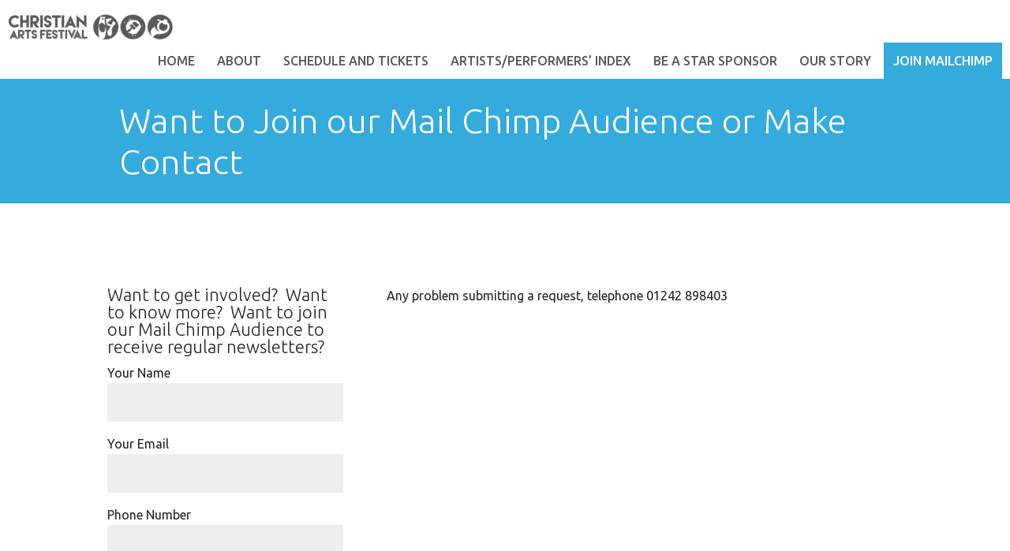

--- FILE ---
content_type: text/html; charset=UTF-8
request_url: http://christianartsfestival.org/contact/
body_size: 9697
content:
<!doctype html>
<html lang="en-US">
    <head>
        <meta charset="UTF-8" />
        <meta name="viewport" content="width=device-width, initial-scale=1, maximum-scale=1" />
        <!--[if IE]>
        <meta name="X-UA-Compatible" content="IE=edge" >
        <![endif]-->
        <title>Want to Join our Mail Chimp Audience or Make Contact - Christian Arts Festival Christian Arts Festival</title>
        <!--[if lte IE 8]>
        <link rel="stylesheet" href="http://christianartsfestival.org/wp-content/themes/Tyler/css/ie8.css" />
        <![endif]-->
        <!--[if lte IE 7]>
        <link rel="stylesheet" href="http://christianartsfestival.org/wp-content/themes/Tyler/css/bootstrap-ie7.css" />
        <style type="text/css">
            .col-xs-1,.col-xs-2,.col-xs-3,.col-xs-4,.col-xs-5,.col-xs-6,.col-xs-7,.col-xs-8,.col-xs-9,.col-xs-10,.col-xs-11,.col-xs-12,.col-sm-1,.col-sm-2,.col-sm-3,.col-sm-4,.col-sm-5,.col-sm-6,.col-sm-7,.col-sm-8,.col-sm-9,.col-sm-10,.col-sm-11,.col-sm-12,.col-md-1,.col-md-2,.col-md-3,.col-md-4,.col-md-5,.col-md-6,.col-md-7,.col-md-8,.col-md-9,.col-md-10,.col-md-11,.col-md-12,.input-group,.row,.content{
                box-sizing:border-box;behavior:url(http://christianartsfestival.org/wp-content/themes/Tyler/js/boxsizing.htc)
            }
        </style>
        <link rel="stylesheet" href="http://christianartsfestival.org/wp-content/themes/Tyler/css/ie7.css" />
        <![endif]-->
        <!-- HTML5 Shim, Respond.js and PIE.htc IE8 support of HTML5 elements, media queries and CSS3 -->
        <!--[if lt IE 9]>
        <script src="https://oss.maxcdn.com/libs/html5shiv/3.7.0/html5shiv.js"></script>
        <script src="https://oss.maxcdn.com/libs/respond.js/1.3.0/respond.min.js"></script>
        <style type="text/css">
            .speakers .speaker .speaker-inner, .speakers .photo img, .connect, .sessions .session .speaker img,
            .connect .links a:hover:before, .sessions .session .session-inner, .location .explore, .location .map,
            .articles article .image, .facebook .fb-event, .facebook .fb-view, .twitter .view, .twitter .tweet,
            .sidebar .widget_latest_comments li a,.sidebar h2, .articles article .image, .comments-area h2,
            .commentlist .comment .comment-content,.commentlist .comment .comment-content:after,
            .timecounter, input[type=text], textarea, .landing .box, h1 img.img-circle {
                behavior: url("http://christianartsfestival.org/wp-content/themes/Tyler/js/pie/PIE.htc");
            }
        </style>
        <![endif]-->
        
<!-- This site is optimized with the Yoast SEO plugin v13.0 - https://yoast.com/wordpress/plugins/seo/ -->
<meta name="robots" content="max-snippet:-1, max-image-preview:large, max-video-preview:-1"/>
<link rel="canonical" href="http://christianartsfestival.org/contact/" />
<meta property="og:locale" content="en_US" />
<meta property="og:type" content="article" />
<meta property="og:title" content="Want to Join our Mail Chimp Audience or Make Contact - Christian Arts Festival" />
<meta property="og:url" content="http://christianartsfestival.org/contact/" />
<meta property="og:site_name" content="Christian Arts Festival" />
<meta property="article:publisher" content="https://www.facebook.com/ChristianArtsFest/?locale=en_GB" />
<meta property="og:image" content="http://christianartsfestival.org/wp-content/uploads/2022/12/8760562118_3310972_578358.jpg" />
<meta property="og:image:width" content="500" />
<meta property="og:image:height" content="400" />
<meta name="twitter:card" content="summary" />
<meta name="twitter:title" content="Want to Join our Mail Chimp Audience or Make Contact - Christian Arts Festival" />
<meta name="twitter:site" content="@ChristianArtsCH" />
<meta name="twitter:image" content="http://christianartsfestival.org/wp-content/uploads/2022/12/8760562118_3310972_578358.jpg" />
<meta name="twitter:creator" content="@ChristianArtsCH" />
<script type='application/ld+json' class='yoast-schema-graph yoast-schema-graph--main'>{"@context":"https://schema.org","@graph":[{"@type":"WebSite","@id":"http://christianartsfestival.org/#website","url":"http://christianartsfestival.org/","name":"Christian Arts Festival","potentialAction":{"@type":"SearchAction","target":"http://christianartsfestival.org/?s={search_term_string}","query-input":"required name=search_term_string"}},{"@type":"WebPage","@id":"http://christianartsfestival.org/contact/#webpage","url":"http://christianartsfestival.org/contact/","inLanguage":"en-US","name":"Want to Join our Mail Chimp Audience or Make Contact - Christian Arts Festival","isPartOf":{"@id":"http://christianartsfestival.org/#website"},"datePublished":"2015-11-14T20:58:05+00:00","dateModified":"2020-04-27T13:57:36+00:00"}]}</script>
<!-- / Yoast SEO plugin. -->

<link rel='dns-prefetch' href='//fonts.googleapis.com' />
<link rel='dns-prefetch' href='//s.w.org' />
		<script type="text/javascript">
			window._wpemojiSettings = {"baseUrl":"https:\/\/s.w.org\/images\/core\/emoji\/12.0.0-1\/72x72\/","ext":".png","svgUrl":"https:\/\/s.w.org\/images\/core\/emoji\/12.0.0-1\/svg\/","svgExt":".svg","source":{"concatemoji":"http:\/\/christianartsfestival.org\/wp-includes\/js\/wp-emoji-release.min.js?ver=5.3.20"}};
			!function(e,a,t){var n,r,o,i=a.createElement("canvas"),p=i.getContext&&i.getContext("2d");function s(e,t){var a=String.fromCharCode;p.clearRect(0,0,i.width,i.height),p.fillText(a.apply(this,e),0,0);e=i.toDataURL();return p.clearRect(0,0,i.width,i.height),p.fillText(a.apply(this,t),0,0),e===i.toDataURL()}function c(e){var t=a.createElement("script");t.src=e,t.defer=t.type="text/javascript",a.getElementsByTagName("head")[0].appendChild(t)}for(o=Array("flag","emoji"),t.supports={everything:!0,everythingExceptFlag:!0},r=0;r<o.length;r++)t.supports[o[r]]=function(e){if(!p||!p.fillText)return!1;switch(p.textBaseline="top",p.font="600 32px Arial",e){case"flag":return s([127987,65039,8205,9895,65039],[127987,65039,8203,9895,65039])?!1:!s([55356,56826,55356,56819],[55356,56826,8203,55356,56819])&&!s([55356,57332,56128,56423,56128,56418,56128,56421,56128,56430,56128,56423,56128,56447],[55356,57332,8203,56128,56423,8203,56128,56418,8203,56128,56421,8203,56128,56430,8203,56128,56423,8203,56128,56447]);case"emoji":return!s([55357,56424,55356,57342,8205,55358,56605,8205,55357,56424,55356,57340],[55357,56424,55356,57342,8203,55358,56605,8203,55357,56424,55356,57340])}return!1}(o[r]),t.supports.everything=t.supports.everything&&t.supports[o[r]],"flag"!==o[r]&&(t.supports.everythingExceptFlag=t.supports.everythingExceptFlag&&t.supports[o[r]]);t.supports.everythingExceptFlag=t.supports.everythingExceptFlag&&!t.supports.flag,t.DOMReady=!1,t.readyCallback=function(){t.DOMReady=!0},t.supports.everything||(n=function(){t.readyCallback()},a.addEventListener?(a.addEventListener("DOMContentLoaded",n,!1),e.addEventListener("load",n,!1)):(e.attachEvent("onload",n),a.attachEvent("onreadystatechange",function(){"complete"===a.readyState&&t.readyCallback()})),(n=t.source||{}).concatemoji?c(n.concatemoji):n.wpemoji&&n.twemoji&&(c(n.twemoji),c(n.wpemoji)))}(window,document,window._wpemojiSettings);
		</script>
		<style type="text/css">
img.wp-smiley,
img.emoji {
	display: inline !important;
	border: none !important;
	box-shadow: none !important;
	height: 1em !important;
	width: 1em !important;
	margin: 0 .07em !important;
	vertical-align: -0.1em !important;
	background: none !important;
	padding: 0 !important;
}
</style>
	<link rel='stylesheet' id='sbi_styles-css'  href='http://christianartsfestival.org/wp-content/plugins/instagram-feed/css/sbi-styles.min.css?ver=6.3.1' type='text/css' media='all' />
<link rel='stylesheet' id='contact-form-7-css'  href='http://christianartsfestival.org/wp-content/plugins/contact-form-7/includes/css/styles.css?ver=5.1.6' type='text/css' media='all' />
<link rel='stylesheet' id='tyler-google-font-css'  href='//fonts.googleapis.com/css?family=Ubuntu%3A300%2C400%2C500%2C700&#038;ver=5.3.20' type='text/css' media='all' />
<link rel='stylesheet' id='tyler-bootstrap-css'  href='http://christianartsfestival.org/wp-content/themes/Tyler/css/bootstrap.min.css?ver=5.3.20' type='text/css' media='all' />
<link rel='stylesheet' id='tyler-blueimp-gallery-css'  href='http://christianartsfestival.org/wp-content/themes/Tyler/css/blueimp-gallery.min.css?ver=5.3.20' type='text/css' media='all' />
<link rel='stylesheet' id='tyler-jquery-scrollpane-css'  href='http://christianartsfestival.org/wp-content/themes/Tyler/css/jquery.scrollpane.css?ver=5.3.20' type='text/css' media='all' />
<link rel='stylesheet' id='tyler-icons-css'  href='http://christianartsfestival.org/wp-content/themes/Tyler/css/icon.css?ver=5.3.20' type='text/css' media='all' />
<link rel='stylesheet' id='tyler-layout-css'  href='http://christianartsfestival.org/wp-content/themes/Tyler/css/layout.css?ver=5.3.20' type='text/css' media='all' />
<link rel='stylesheet' id='tyler-layout-mobile-css'  href='http://christianartsfestival.org/wp-content/themes/Tyler/css/layout-mobile.css?ver=5.3.20' type='text/css' media='all' />
<link rel='stylesheet' id='et-builder-modules-style-css'  href='http://christianartsfestival.org/wp-content/plugins/divi-builder/framework/styles/frontend-builder-plugin-style.css?ver=1.1.1' type='text/css' media='all' />
<link rel='stylesheet' id='magnific-popup-css'  href='http://christianartsfestival.org/wp-content/plugins/divi-builder/framework/styles/magnific_popup.css?ver=1.1.1' type='text/css' media='all' />
<link rel='stylesheet' id='wp-add-custom-css-css'  href='http://christianartsfestival.org?display_custom_css=css&#038;ver=5.3.20' type='text/css' media='all' />
<script type='text/javascript' src='http://christianartsfestival.org/wp-includes/js/jquery/jquery.js?ver=1.12.4-wp'></script>
<script type='text/javascript' src='http://christianartsfestival.org/wp-includes/js/jquery/jquery-migrate.min.js?ver=1.4.1'></script>
<link rel='https://api.w.org/' href='http://christianartsfestival.org/wp-json/' />
<link rel="EditURI" type="application/rsd+xml" title="RSD" href="http://christianartsfestival.org/xmlrpc.php?rsd" />
<link rel="wlwmanifest" type="application/wlwmanifest+xml" href="http://christianartsfestival.org/wp-includes/wlwmanifest.xml" /> 
<meta name="generator" content="WordPress 5.3.20" />
<link rel='shortlink' href='http://christianartsfestival.org/?p=258' />
<link rel="alternate" type="application/json+oembed" href="http://christianartsfestival.org/wp-json/oembed/1.0/embed?url=http%3A%2F%2Fchristianartsfestival.org%2Fcontact%2F" />
<link rel="alternate" type="text/xml+oembed" href="http://christianartsfestival.org/wp-json/oembed/1.0/embed?url=http%3A%2F%2Fchristianartsfestival.org%2Fcontact%2F&#038;format=xml" />
	
	<script type="text/javascript">
	    
		var ajaxurl = 'http://christianartsfestival.org/wp-admin/admin-ajax.php';	    
		var pois = [{"poi_address":"<strong>The Cottages, St. Peter's Church<\/strong><br\/>The Cottages, St. Peter's Church, Leckhampton GL53 0QJ","poi_latitude":"51.8726536","poi_longitude":"-2.0873061","poi_title":"The Cottages, St. Peter's Church"},{"poi_address":"<strong>The Lodge, Woodmancote<\/strong><br\/>The Lodge, Woodmancote, Cirencester GL7 7EF","poi_latitude":"51.7801691","poi_longitude":"-1.9959521","poi_title":"The Lodge, Woodmancote"},{"poi_address":"<strong>St. Paul's Church<\/strong><br\/>St. Paul's Church, St. Paul's Road, Cheltenham GL50 3EQ","poi_latitude":"51.905319","poi_longitude":"-2.0755902","poi_title":"St. Paul's Church"},{"poi_address":"<strong>Encounter Church, Winchcombe<\/strong><br\/>Encounter Church, Gretton Road, Winchcombe GL54 5EE","poi_latitude":"51.9561435","poi_longitude":"-1.9672264","poi_title":"Encounter Church, Winchcombe"},{"poi_address":"<strong>United Reform Church, Prestbury<\/strong><br\/>United Reform Church, Deep Street, Prestbury, Cheltenham GL50 3AN","poi_latitude":"51.8977142","poi_longitude":"-2.0831547","poi_title":"United Reform Church, Prestbury"},{"poi_address":"<strong>St. Matthew's Church<\/strong><br\/>St. Matthew's Church, 44 Clarence Street, Cheltenham GL50 3PL","poi_latitude":"51.9012194","poi_longitude":"-2.0783684","poi_title":"St. Matthew's Church"},{"poi_address":"<strong>St. Luke's Church<\/strong><br\/>St. Luke's Church, St. Luke's Road, Cheltenham GL53 7JH","poi_latitude":"51.8952298","poi_longitude":"-2.0740094","poi_title":"St. Luke's Church"},{"poi_address":"<strong>St. Christopher's, Warden Hill<\/strong><br\/>St. Christopher's Church, Warden Hill, Cheltenham GL51 3DD","poi_latitude":"51.8823297","poi_longitude":"-2.1006649","poi_title":"St. Christopher's, Warden Hill"},{"poi_address":"<strong>56 Cheltenham Rd, Longlevens<\/strong><br\/>56 Cheltenham Road, Longlevens, Gloucester GL2 OLX","poi_latitude":"51.8719307","poi_longitude":"-2.2156158","poi_title":"56 Cheltenham Rd, Longlevens"},{"poi_address":"<strong>The Old Priory, St. Gregory's<\/strong><br\/>The Old Priory, St. Gregory's Church, 10 St. James Square, Cheltenham GL50 3PR","poi_latitude":"51.9007637","poi_longitude":"-2.0807477","poi_title":"The Old Priory, St. Gregory's"},{"poi_address":"<strong>St. Gregory's Church<\/strong><br\/>St. Gregory's Church, 10 St. James Square, Cheltenham GL50 3PR","poi_latitude":"51.9018655","poi_longitude":"-2.0813356","poi_title":"St. Gregory's Church"},{"poi_address":"<strong>St. Michael's Church, Whaddon<\/strong><br\/>St. Michael's Church, St Michael\u2019s Church, 1 Severn Road, Whaddon GL52 5QA","poi_latitude":"51.9048871","poi_longitude":"-2.0558562","poi_title":"St. Michael's Church, Whaddon"},{"poi_address":"<strong>Highbury Congregational Church<\/strong><br\/>Highbury Congregational Church Hall, Oxford Street GL52 6DT","poi_latitude":"51.8965651","poi_longitude":"-2.0662512","poi_title":"Highbury Congregational Church"},{"poi_address":"<strong>Park Campus Lecture Theatre, UoG<\/strong><br\/>The Park, Park Campus, Cheltenham, Gloucestershire GL50 2RH","poi_latitude":"51.8874964","poi_longitude":"-2.0887879","poi_title":"Park Campus Lecture Theatre, UoG"},{"poi_address":"<strong>The National Star College<\/strong><br\/>Ullenwood Manor, Ullenwood, Cheltenham, Gloucestershire GL53 9QU","poi_latitude":"51.8494053","poi_longitude":"-2.0842413","poi_title":"The National Star College"},{"poi_address":"<strong>Christ Church<\/strong><br\/>Christ Church Malvern Road, Cheltenham GL50 2NU","poi_latitude":"51.9006647","poi_longitude":"-2.0921999","poi_title":"Christ Church"},{"poi_address":"<strong>The Gardens Gallery<\/strong><br\/>Montpellier Gardens, Cheltenham","poi_latitude":"51.8953383","poi_longitude":"-2.0819961","poi_title":"The Gardens Gallery"},{"poi_address":"<strong>St Philip and St James\u2019 Church<\/strong><br\/>St Philip and St James\u2019 Church, Grafton Road, Cheltenham GL50 2DL","poi_latitude":"51.888478","poi_longitude":"-2.0825182","poi_title":"St Philip and St James\u2019 Church"},{"poi_address":"<strong>The University Chapel, St. Francis Hall<\/strong><br\/>University of Gloucestershire Swindon Road Cheltenham GL50 4AZ ","poi_latitude":"51.9055029","poi_longitude":"-2.0793172","poi_title":"The University Chapel, St. Francis Hall"},{"poi_address":"<strong>The Minster St. Mary's<\/strong><br\/>44 Clarence St, Cheltenham GL50 3PL","poi_latitude":"51.9012194","poi_longitude":"-2.0783684","poi_title":"The Minster St. Mary's"},{"poi_address":"<strong>Salem Baptist Church<\/strong><br\/>139 St George's Rd, Cheltenham GL50 3EQ","poi_latitude":"51.9016132","poi_longitude":"-2.0893665","poi_title":"Salem Baptist Church"},{"poi_address":"<strong>Emmanuel Church<\/strong><br\/>Emmanuel Church, Fairfield Parade, Leckhampton GL53 7PJ","poi_latitude":"51.8858961","poi_longitude":"-2.0759409","poi_title":"Emmanuel Church"},{"poi_address":"<strong>Gratton House<\/strong><br\/>Gratton House, Gratton St, Cheltenham, Gloucestershire GL50 2AS","poi_latitude":"51.8910026","poi_longitude":"-2.0802206","poi_title":"Gratton House"},{"poi_address":"<strong>C3 The Pavilion<\/strong><br\/>C3  The Pavilion, Hatherley Lane, Cheltenham GL51 6PN","poi_latitude":"51.8904861","poi_longitude":"-2.1253681","poi_title":"C3 The Pavilion"},{"poi_address":"<strong>All Saints Church<\/strong><br\/>All Saints Church,  Blaisdon Way, Cheltenham, Gloucestershire. GL51 0WH ","poi_latitude":"51.9161292","poi_longitude":"-2.1149456","poi_title":"All Saints Church"},{"poi_address":"<strong>St. Andrew's Church<\/strong><br\/>St. Andrews","poi_latitude":"31.1526506","poi_longitude":"-81.3991162","poi_title":"St. Andrew's Church"},{"poi_address":"<strong>Cheltenham Town Hall<\/strong><br\/>Cheltenham Town Hall","poi_latitude":"51.8970575","poi_longitude":"-2.0798384","poi_title":"Cheltenham Town Hall"},{"poi_address":"<strong>The Hub Gallery<\/strong><br\/>The Hub Gallery","poi_latitude":"51.898876","poi_longitude":"-2.091089","poi_title":"The Hub Gallery"},{"poi_address":"<strong>The Rock, St. Peter's Church<\/strong><br\/>The Rock, St Peters Church, Cheltenham, GL53 0QJ","poi_latitude":"51.8731365","poi_longitude":"-2.0842924","poi_title":"The Rock, St. Peter's Church"},{"poi_address":"<strong>Oasis Centre<\/strong><br\/>Oasis Centre","poi_latitude":"51.9024413","poi_longitude":"-2.1197725","poi_title":"Oasis Centre"},{"poi_address":"<strong>Parabola Arts Centre<\/strong><br\/>Parabola Arts Centre","poi_latitude":"51.8981618","poi_longitude":"-2.0840964","poi_title":"Parabola Arts Centre"},{"poi_address":"<strong>The Cinema<\/strong><br\/>Renoir Cinema, London","poi_latitude":"51.5112139","poi_longitude":"-0.1198244","poi_title":"The Cinema"},{"poi_address":"<strong>The Restaurant<\/strong><br\/>The Restaurant, London","poi_latitude":"51.4965633","poi_longitude":"-0.175881","poi_title":"The Restaurant"},{"poi_address":"<strong>The Hotel<\/strong><br\/>The Hotel, London","poi_latitude":"51.5066791","poi_longitude":"-0.1523359","poi_title":"The Hotel"},{"poi_address":"<strong>Camden Town<\/strong><br\/>Camden Town, London","poi_latitude":"51.5390111","poi_longitude":"-0.1425553","poi_title":"Camden Town"},{"poi_address":"<strong>O2<\/strong><br\/>O2, London","poi_latitude":"51.5171878","poi_longitude":"-0.1168787","poi_title":"O2"},{"poi_address":"<strong>Oxford Square<\/strong><br\/>Oxford Square, London","poi_latitude":"51.5154787","poi_longitude":"-0.16747","poi_title":"Oxford Square"},{"poi_address":"<strong>Hyde Park<\/strong><br\/>Hyde Park, London","poi_latitude":"51.5072682","poi_longitude":"-0.1657303","poi_title":"Hyde Park"},{"poi_address":"<strong>Trafalgar Square<\/strong><br\/>Trafalgar Square, London","poi_latitude":"51.5080391","poi_longitude":"-0.1280693","poi_title":"Trafalgar Square"},{"poi_address":"<strong>Brick Lane<\/strong><br\/>Brick Lane, London","poi_latitude":"51.5214253","poi_longitude":"-0.0717604","poi_title":"Brick Lane"},{"poi_address":"<strong>Westminster Abbey<\/strong><br\/>Westminster Abbey","poi_latitude":"51.4995308","poi_longitude":"-0.1284551","poi_title":"Westminster Abbey"},{"poi_address":"<strong>Big Ben<\/strong><br\/>Big Ben","poi_latitude":"51.5007046","poi_longitude":"-0.1245748","poi_title":"Big Ben"},{"poi_address":"<strong>Parliament<\/strong><br\/>The Parliament, London","poi_latitude":"51.4995281","poi_longitude":"-0.125076","poi_title":"Parliament"},{"poi_address":"<strong>Tower Bridge<\/strong><br\/>tower bridge, london","poi_latitude":"51.5041846","poi_longitude":"-0.0763221","poi_title":"Tower Bridge"},{"poi_address":"<strong>The London Eye<\/strong><br\/>the london eye","poi_latitude":"51.5034001","poi_longitude":"-0.1195192","poi_title":"The London Eye"}];
		var poi_marker = 'http://christianartsfestival.org/wp-content/themes/Tyler/images/schemes/basic/icon-map-pointer.png';
		var contact_missingfield_error = "Sorry! You've entered an invalid email.";
		var contact_wrongemail_error = "This field must be filled out.";
	</script><style type="text/css"></style><link rel="icon" href="http://christianartsfestival.org/wp-content/uploads/2015/11/cropped-favlarge-32x32.png" sizes="32x32" />
<link rel="icon" href="http://christianartsfestival.org/wp-content/uploads/2015/11/cropped-favlarge-192x192.png" sizes="192x192" />
<link rel="apple-touch-icon-precomposed" href="http://christianartsfestival.org/wp-content/uploads/2015/11/cropped-favlarge-180x180.png" />
<meta name="msapplication-TileImage" content="http://christianartsfestival.org/wp-content/uploads/2015/11/cropped-favlarge-270x270.png" />
<style type="text/css">
.wpcf7-text, .wpcf7-textarea, .wpcf7-captchar {
background-color: #eee !important;
border: none !important;
width: 100% !important;
-moz-border-radius: 0 !important;
-webkit-border-radius: 0 !important;
border-radius: 0 !important;
font-size: 14px;
color: #999 !important;
padding: 16px !important;
-moz-box-sizing: border-box;
-webkit-box-sizing: border-box;
box-sizing: border-box;
}
.wpcf7-submit {
color: #2EA3F2 !important;
margin: 8px auto 0 !important; 
cursor: pointer !important; 
font-size: 20px !important; 
font-weight: 500 !important; 
-moz-border-radius: 3px !important; 
-webkit-border-radius: 3px !important; 
border-radius: 3px !important; 
padding: 6px 20px !important; 
line-height: 1.7em !important; 
background: transparent !important; 
border: 2px solid !important; 
-webkit-font-smoothing: antialiased !important; 
-moz-osx-font-smoothing: grayscale !important; 
-moz-transition: all 0.2s !important; 
-webkit-transition: all 0.2s !important; 
transition: all 0.2s !important; 
}
.wpcf7-submit:hover { 
background-color: #eee !important; 
border-color:#eee !important; 
padding: 6px 20px !important; 
}
</style>
		<!-- Global site tag (gtag.js) - Google Analytics -->
<script async src="https://www.googletagmanager.com/gtag/js?id=UA-138311514-1"></script>
<script>
  window.dataLayer = window.dataLayer || [];
  function gtag(){dataLayer.push(arguments);}
  gtag('js', new Date());

  gtag('config', 'UA-138311514-1');
</script>
    </head>
    <body class="page-template-default page page-id-258 et_divi_builder">
        <header class="nav transition">
            <a href="http://christianartsfestival.org" id="logo">
                <img src="http://christianartsfestival.org/wp-content/uploads/2015/12/logo-web-grey-iconsv2-e1482321812984.png" alt="Logo Christian Arts Festival" title="Christian Arts Festival" />
            </a>
            <nav class="navbar" role="navigation">
                <!-- mobile navigation -->
                <div class="navbar-header visible-sm visible-xs">
                    <button type="button" class="btn btn-primary navbar-toggle" data-toggle="collapse" data-target="#tyler-navigation">
                        <span class="sr-only">Toggle navigation</span>
                        <i class="icon-header"></i>
                    </button>
                </div>
                <!-- Collect the nav links, forms, and other content for toggling -->
                <div class="collapse navbar-collapse text-fit" id="tyler-navigation">
                    <div class="menu-main-container"><ul id="menu-primary" class="transition"><li id="menu-item-223" class="menu-item menu-item-type-custom menu-item-object-custom menu-item-home menu-item-223"><a href="http://christianartsfestival.org/">Home</a></li>
<li id="menu-item-267" class="menu-item menu-item-type-post_type menu-item-object-page menu-item-267"><a href="http://christianartsfestival.org/about/">About</a></li>
<li id="menu-item-255" class="menu-item menu-item-type-post_type menu-item-object-page menu-item-255"><a href="http://christianartsfestival.org/schedule/">Schedule and Tickets</a></li>
<li id="menu-item-256" class="menu-item menu-item-type-post_type menu-item-object-page menu-item-256"><a href="http://christianartsfestival.org/artists-performers-index/">Artists/Performers&#8217; Index</a></li>
<li id="menu-item-277" class="menu-item menu-item-type-post_type menu-item-object-page menu-item-277"><a href="http://christianartsfestival.org/sponsors/">Be a Star Sponsor</a></li>
<li id="menu-item-1036" class="menu-item menu-item-type-post_type menu-item-object-page menu-item-1036"><a href="http://christianartsfestival.org/2016-stop-press-news/">Our Story</a></li>
<li id="menu-item-261" class="menu-item menu-item-type-post_type menu-item-object-page current-menu-item page_item page-item-258 current_page_item menu-item-261"><a href="http://christianartsfestival.org/contact/" aria-current="page">Join Mailchimp</a></li>
</ul></div>                </div>
            </nav>
        </header>        <div class="heading">
        <div class="container">
            <h1>Want to Join our Mail Chimp Audience or Make Contact</h1>
        </div>
    </div>
    <div class="container">
        <div class="row">
            <div>
                                <div class="et_builder_outer_content" id="et_builder_outer_content">
				<div class="et_builder_inner_content et_pb_gutters3">
					<div class="et_pb_section  et_pb_section_0 et_section_regular et_section_transparent">
				
				
					
					<div class=" et_pb_row et_pb_row_0">
				
				<div class="et_pb_column et_pb_column_1_3 et_pb_column_0">
				
				<div class="et_pb_text et_pb_module et_pb_bg_layout_light et_pb_text_align_left  et_pb_text_0">
				
<h2>Want to get involved?  Want to know more?  Want to join our Mail Chimp Audience to receive regular newsletters?</h2>
<div role="form" class="wpcf7" id="wpcf7-f262-p258-o1" lang="en-US" dir="ltr">
<div class="screen-reader-response"></div>
<form action="/contact/#wpcf7-f262-p258-o1" method="post" class="wpcf7-form" novalidate="novalidate">
<div style="display: none;">
<input type="hidden" name="_wpcf7" value="262" />
<input type="hidden" name="_wpcf7_version" value="5.1.6" />
<input type="hidden" name="_wpcf7_locale" value="en_US" />
<input type="hidden" name="_wpcf7_unit_tag" value="wpcf7-f262-p258-o1" />
<input type="hidden" name="_wpcf7_container_post" value="258" />
</div>
<p>Your Name<br />
    <span class="wpcf7-form-control-wrap your-name"><input type="text" name="your-name" value="" size="40" class="wpcf7-form-control wpcf7-text wpcf7-validates-as-required" aria-required="true" aria-invalid="false" /></span> </p>
<p>Your Email<br />
    <span class="wpcf7-form-control-wrap email"><input type="text" name="email" value="" size="40" class="wpcf7-form-control wpcf7-text" aria-invalid="false" /></span> </p>
<p>Phone Number<br />
   <span class="wpcf7-form-control-wrap phone"><input type="text" name="phone" value="" size="40" class="wpcf7-form-control wpcf7-text" aria-invalid="false" /></span> </p>
<p>Department<br />
   <span class="wpcf7-form-control-wrap Type"><select name="Type" class="wpcf7-form-control wpcf7-select" aria-invalid="false"><option value="Tickets">Tickets</option><option value="Sponsorship">Sponsorship</option><option value="Sales">Sales</option><option value="Support">Support</option></select></span> </p>
<p>Your Message<br />
    <span class="wpcf7-form-control-wrap your-message"><textarea name="your-message" cols="40" rows="10" class="wpcf7-form-control wpcf7-textarea" aria-invalid="false"></textarea></span> </p>
<p><input type="submit" value="Send" class="wpcf7-form-control wpcf7-submit" /></p>
<div class="wpcf7-response-output wpcf7-display-none"></div></form></div>

			</div> <!-- .et_pb_text -->
			</div> <!-- .et_pb_column --><div class="et_pb_column et_pb_column_2_3 et_pb_column_1">
				
				<div class="et_pb_text et_pb_module et_pb_bg_layout_light et_pb_text_align_left  et_pb_text_1">
				
<p>Any problem submitting a request, telephone 01242 898403</p>

			</div> <!-- .et_pb_text -->
			</div> <!-- .et_pb_column -->
					
			</div> <!-- .et_pb_row -->
				
			</div> <!-- .et_pb_section -->

				</div>
			</div>                
<div id="comments" class="comments-area">


	

    <hr/>
	
</div><!-- #comments .comments-area -->            </div>
        </div>
    </div>

<footer>
    <div class="container">
        <div class="row row-sm">
            <div class="col col-md-4"><div>	    
	    <!-- 3-COL CONTENT -->
	    <div id="tile_textcolumns" class="container widget ef_footer_text_columns">
	        <div class="row row-xs">
	            	                <div class="col-md-4">
	                    <h3>About us</h3>
	                    <p>
	                        We celebrate glorious diversity under one umbrella -
Cheltenham Christian Arts & Festivals -
Registered Charity Number: 1164117 	                    </p>
	                </div>
	            	            	            	        </div>
	    </div></div></div>        </div>
    </div>
    <div class="credits">
        Christian Arts Festival 2016        <div class="footer-tyler-event">
        	Powered by <a href="http://www.fibremarketing.co.uk">Fibre Marketing</a><br><a href="http://christianartsfestival.org/wp-login">Login</a>
        </div>
    </div>
</footer>
<!-- Instagram Feed JS -->
<script type="text/javascript">
var sbiajaxurl = "http://christianartsfestival.org/wp-admin/admin-ajax.php";
</script>
<script type='text/javascript' src='http://christianartsfestival.org/wp-content/plugins/divi-builder/framework/scripts/frontend-builder-global-functions.js?ver=1.1.1'></script>
<script type='text/javascript'>
/* <![CDATA[ */
var wpcf7 = {"apiSettings":{"root":"http:\/\/christianartsfestival.org\/wp-json\/contact-form-7\/v1","namespace":"contact-form-7\/v1"}};
/* ]]> */
</script>
<script type='text/javascript' src='http://christianartsfestival.org/wp-content/plugins/contact-form-7/includes/js/scripts.js?ver=5.1.6'></script>
<script type='text/javascript' src='http://christianartsfestival.org/wp-content/themes/Tyler/js/bootstrap.min.js?ver=5.3.20'></script>
<script type='text/javascript' src='http://christianartsfestival.org/wp-content/themes/Tyler/js/blueimp-gallery.min.js?ver=5.3.20'></script>
<script type='text/javascript' src='http://christianartsfestival.org/wp-content/themes/Tyler/js/jquery.mousewheel.js?ver=5.3.20'></script>
<script type='text/javascript' src='http://christianartsfestival.org/wp-content/themes/Tyler/js/jquery.jscrollpane.min.js?ver=5.3.20'></script>
<script type='text/javascript' src='http://christianartsfestival.org/wp-content/themes/Tyler/js/main.js?ver=5.3.20'></script>
<script type='text/javascript' src='http://christianartsfestival.org/wp-includes/js/comment-reply.min.js?ver=5.3.20'></script>
<script type='text/javascript' src='http://christianartsfestival.org/wp-content/plugins/divi-builder/framework/scripts/jquery.fitvids.js?ver=1.1.1'></script>
<script type='text/javascript' src='http://christianartsfestival.org/wp-content/plugins/divi-builder/framework/scripts/waypoints.min.js?ver=1.1.1'></script>
<script type='text/javascript' src='http://christianartsfestival.org/wp-content/plugins/divi-builder/framework/scripts/jquery.magnific-popup.js?ver=1.1.1'></script>
<script type='text/javascript'>
/* <![CDATA[ */
var et_pb_custom = {"ajaxurl":"http:\/\/christianartsfestival.org\/wp-admin\/admin-ajax.php","images_uri":"http:\/\/christianartsfestival.org\/wp-content\/themes\/Tyler\/images","builder_images_uri":"http:\/\/christianartsfestival.org\/wp-content\/plugins\/divi-builder\/framework\/images","et_load_nonce":"01c1922cb1","subscription_failed":"Please, check the fields below to make sure you entered the correct information.","fill_message":"Please, fill in the following fields:","contact_error_message":"Please, fix the following errors:","invalid":"Invalid email","captcha":"Captcha","prev":"Prev","previous":"Previous","next":"Next","wrong_captcha":"You entered the wrong number in captcha.","is_builder_plugin_used":"1","is_divi_theme_used":"","widget_search_selector":".widget_search"};
/* ]]> */
</script>
<script type='text/javascript' src='http://christianartsfestival.org/wp-content/plugins/divi-builder/framework/scripts/frontend-builder-scripts.js?ver=1.1.1'></script>
<script type='text/javascript' src='http://christianartsfestival.org/wp-includes/js/wp-embed.min.js?ver=5.3.20'></script>

<!-- SCROLL UP BTN -->
<a href="#" id="scroll-up">UP</a>

<!-- The Gallery as lightbox dialog, should be a child element of the document body -->
<div id="blueimp-gallery" class="blueimp-gallery blueimp-gallery-controls">
    <div class="slides"></div>
    <h3 class="title"></h3>
    <a class="prev">‹</a>
    <a class="next">›</a>
    <a class="close">×</a>
    <a class="play-pause"></a>
    <ol class="indicator"></ol>
</div>

<!-- backdrop -->
<div id="backdrop"></div>

</body>
</html>


--- FILE ---
content_type: text/css
request_url: http://christianartsfestival.org/wp-content/themes/Tyler/css/layout-mobile.css?ver=5.3.20
body_size: 18433
content:
/*
 * Small devices - Tablets (≥768px)
*/
@media (max-width: 991px) {
    body {
        padding-top: 101px;
    }
    body.header-menu-open {
        padding-top: 0;
    }
    header,header.sticky {
        position: fixed;
        top:0; left: 0;
        width: 100%;
        height: auto; max-height: 100%;
        z-index: 1000;
    }
    body.header-menu-open header {
        position: relative !important;
    }
    body.header-menu-open #backdrop {
        display: block;
    }
    header.transition, header .transition {
        -webkit-transition: none;
        -moz-transition: none;
        -ms-transition: none;
        -o-transition: none;
        transition: none;
    }
    header #logo, header.sticky #logo {
        display: block;
        float: left;
        position: relative;
        max-width: 50%; max-height: 100%;
        margin: 21px 23px;
        text-align: left;
        overflow: visible;
    }
    header .navbar {
        margin-bottom: 0;
    }
    header .navbar-header > * {
        padding: 11px 14px;
        margin: 26px 22px 0 0;
    }

    header .navbar-collapse {
        padding: 0;
        max-height: none;
    }

    header #menu-primary {
        margin: 0;
        height: auto;
    }
    header #tyler-navigation.text-fit {
        max-height: none;
    }

    header ul li {
        display: block;
        position: relative;
        background: #3d3d3d;
        border-bottom: 1px solid #35aadc;
        color: #fff;
        text-align: left;
    }
    header > ul li.expand {
        background-color: #5c5c5c;
    }

    header ul ul {
        position: relative;
    }
    header ul ul ul {
        display: block;
    }
    header ul ul li {
        background-color: #818181;
        border: none;
    }

    h2 + .btn-header, .btn-group-header {
        margin-top: 0;
    }

    /* heading */
    .heading .nav {
        width: 20%;
        font-size: 30px;
        white-space: nowrap;
    }
    .heading .nav a {
        color: #fff;
        margin: 0 8px;
    }

    .row.row-sm,.row.row-xs {
        margin-top: -15px;
        margin-bottom: -15px;
    }
    .row.row-sm > *[class^=col-md], .row.row-sm > *[class^=col-lg],
    .row.row-xs > *[class^=col-sm], .row.row-xs > *[class^=col-md], .row.row-xs > *[class^=col-lg]{
        padding-top: 15px;
        padding-bottom: 15px;
    }

    .widget {
        margin-bottom: 3em;
    }

    /* landing */
    .landing, .landing .bg {
        height: 922px;
    }
    .landing h1 {
        font-size: 60px; font-weight: normal;
        padding-top: 68px;
    }
    .landing .lead {
        font-size: 22px; font-weight: normal;
        height: 60px;
    }
    .landing .box {
        position: relative;
        max-width: 474px;
        margin: 30px auto;
    }
    .landing i[class^=icon] {
        left: 34px;
    }
    .landing i.icon-map-marker {
        left: 36px;
    }

    /* timecounter */
    .timecounter {
        position: relative;
        border-radius: 6px;
        color: #fff;
        font-size: 34px; font-weight: 300;
        padding: 21px 32px;
        overflow: auto;
        background-color: #e83a56;
    }
    .timecounter:before {
        display: none;
        content: "";
    }
    .timecounter>div {
        display: block;
        width: 100%; height: 100%;
    }
    .timecounter .title, .timecounter .time {
        display: block;
        vertical-align: middle;
        width: 100%;
        padding: 0;
        text-align: center;
    }
    .timecounter .title {
        margin-bottom: 15px;
    }

    /* speakers */
    .speakers .speaker .speaker-inner {
        padding: 30px 12px 15px;
        height: 282px;
        line-height: 24px;
    }
    .speakers .speaker.featured .speaker-inner:after {
        top: 10px;
        right: 10px;
        font-size: 32px;
        background-size: 317px auto;
        background-position: -277px 0;
        width: 35px; height: 35px;
    }
    .speakers .photo {
        width: 149px;
        margin-bottom: 5px;
    }
    .speakers .name {
        font-size: 18px;
        height: 48px;
        margin: 0 0 10px;
    }
    .speakers .name>span {
        max-height: 48px;
    }
    .speaker .description {
        font-size: 11px;
    }
    .speakers .speaker .view {
        line-height: 36px;
        font-size: 12px;
    }

    /* connect with us */
    .connect {
        padding: 20px;
    }
    .connect:before {
        display: none;
        content: "";
        padding: 0 40px;
    }
    .connect .connect-inner {
        display: block;
        width: 100%; min-height: 0;
    }
    .connect .connect-inner > span, .connect .connect-inner .links {
        display: block;
        width: 100%; height: auto;
        padding: 10px 0; margin: 0;
        text-align: center;
        vertical-align: middle;
    }
    .connect .connect-inner .links {
        margin-top: 10px;
    }

    /* sessions */
    .sessions .session .session-inner {
        height: 292px;
        padding: 18px 18px 47px;
        font-size: 12px;
    }
    .sessions .session .title {
        font-size: 14px;
        line-height: 1;
        margin-bottom: 8px;
        height: 66px;
    }
    .sessions .session .title>span {
        max-height: 66px;
    }
    .sessions .session .speakers-thumbs {
        margin: 12px -4px;
        height: 92px;
    }
    .sessions .session .speaker {
        width: 42px;
        height: 42px;
        margin: 2px 0;
    }
    .sessions .session .more {
        line-height: 36px;
        font-size: 12px;
        padding: 0 19px;
    }

    /* sessions list */
    .sessions.list .time {
        padding-right: 5%;
    }
    .sessions.list .session-inner {
        padding: 0;
        height: auto;
    }
    .sessions.list .session .speaker {
        width: 33.3%;
    }
    .sessions.list .day-floating.fixed {
        top: 101px;
    }

    /* single session */
    .sessions.single {
        margin: 40px 0 0;
    }
    .sessions.single .session > span {
        float: left;
        width: 33.3%;
    }
    .sessions.single .session .speakers-thumbs {
        width: 100%;
        margin: 40px -1em 0; height: auto;
    }
    .sessions.single .session .speaker {
        width: 25%;
    }

    /* jumbotron */
    .jumbotron {
        padding: 80px 0;
    }

    /* facebook */
    .facebook.row {
        margin-top: -15px;
        margin-bottom: -15px;
    }
    .facebook.row > div[class^=col] {
        padding-top: 15px; padding-bottom: 15px;
    }
    .facebook .fb-event {
        height: auto;
        overflow: auto;
        font-size: 18px;
        font-weight: 500;;
        line-height: 2em;
        padding: 41px 0;
    }
    .facebook .fb-event:after {
        content: " ";
        clear: both;
    }
    .facebook .fb-view {
        height: auto;
        padding: 46px 32px;
        text-align: right;
    }
    .facebook .fb-view .icon-facebook-alt {
        top: 32px;
    }

    /* twitter */
    .twitter.row {
        margin-top: 0;
        margin-bottom: 0;
    }
    .twitter .view {
        height: auto;
        padding: 27px 32px;
        overflow: auto;
    }
    .twitter .view-inner {
        display: inline-block;
        text-align: left;
        float: right;
    }
    .twitter .view .icon-twitter-alt {
        top: 32px;
    }
    .twitter .tweet {
        height: 246px;
        padding: 19px;
    }
    .twitter .tweet.featured {
        height: 291px;
    }
    .twitter .tweet .text {
        font-size: 14px;
        max-height: 120px;
    }
    .twitter .tweet.featured .text {
        max-height: 135px;
    }

    /* mediabox */
    .mediabox a.post {
        width: 50%;
    }

    /* articles */
    .articles {
        margin-left: -15px;
        margin-right: -15px;
    }
    .articles:after {
        content: " ";
        clear: both;
    }
    .articles article {
        width: 50%;
        padding: 15px;
        float: left;
    }
    .articles article .image {
        float: none;
        width: 100%;
        height: 216px;
        margin-bottom: 28px;
    }
    .articles article .post-content {
        margin-left: 0;
    }
    .articles article .post-content a {
        padding: 15px 21px;
        height: 290px;
    }

    /* vertical articles */
    .articles.vertical article .image {
        margin-bottom: 0;
    }

    /* location */
    .location .explore {
        height: 320px;
        margin-bottom: 30px;
    }
    .location .explore .scrollable {
        height: 240px;
    }

    /* sponsors */
    .sponsor {
        margin-left: -1%;
    }
    .sponsors-lg .sponsor { width: 50%; }
    .sponsors-md .sponsor { width: 33.3%; }
    .sponsors-sm .sponsor { width: 25%; }

    /* contact us */
    form.contact-us button {
        min-height: 122px;
    }

    /* footer */
    footer .col {
        padding-top: 15px;
        padding-bottom: 15px;
    }
    footer .col > div {
        border-radius: 4px;
        padding: 0;
    }
    footer .col h4 {
        padding: 26px;
        cursor: pointer;
        margin: 0;
    }
    footer .col.expand h4 {
        background: #5c5c5c;
    }
    footer .col h4:before {
        float: right;
        content: "+";
        font-size: 2em; font-weight: 300;
        margin-top: -0.3em;
    }
    footer .col.expand h4:before {
        content: "-";
    }
    footer .col ul {
        display: none;
    }
    footer .col.expand ul {
        display: block;
    }
    footer .col ul a {
        display: block;
        padding: 16px 26px;
        background: #818181;
        text-decoration: none;
    }
    footer .col ul a:hover {
        background: #35aadc;
    }
    header #menu-primary > .menu-item-has-children .expand-children{
        font-size: 2em;
        position: absolute;
        top: -1px;
        right: 15px;
        font-weight: 300;
    }
}

/*
 * Extra small devices - Phones (<768px)
*/
/*For browser/screen widths less than 768px*/
@media (max-width: 767px) {
    html, body {
        font-size: 14px;
    }

    .btn {
        max-width: 100%;
    }
    .btn.btn-lg {
        font-size: 21px;
        padding: 17px 30px;
    }

    h2 {
        font-size: 30px;
    }
    h3 {
        font-size: 20px;
    }
    .row h3 {
        font-size: 22px;
    }
    h5 {
        font-size: 16px;
    }

    body {
        padding-top: 65px;
    }
    header #logo, header.sticky #logo {
        margin: 16px 0 0 9px;
    }
    header #logo img, header.sticky #logo img {
        max-height: 33px;
    }
    header .navbar-header > * {
        padding: 11px 14px;
        margin: 10px;
    }
    header .navbar-toggle [class^=icon] {
        margin-top: 3px;
        margin-bottom: -3px;
    }

    /* heading */
    h1 img.img-circle {
        max-width: 110px;
        max-height: 110px;
        border: 2px solid #157eab;
        margin: -15px auto 10px;
        display: block;
    }
    .heading .container {
        display: block;
    }
    .heading h1 {
        display: block;
        font-size: 36px;
        min-height: 0; height: auto;
        text-align: center;
    }
    .heading .nav {
        display: block;
        width: 100%;
        text-align: center;
        padding: 0 0 27px;
    }
    .heading .nav a {
        color: #fff;
        margin: 0 8px;
    }

    /* tabs */
    .nav-tabs {
        width: 100%;
        margin-bottom: -1px;
    }
    .nav-tabs>li {
        float: none;
        display: block;
        margin: 0; padding: 0;
    }
    .nav-tabs.pull-right > li > a {
        margin: 3px 0 0;
        text-align: right;
        border-bottom-color: #afafaf;
    }

    /* landing */
    .landing, .landing .bg {
        height: 641px;
    }
    .landing h1 {
        display: block;
        font-size: 40px; font-weight: normal;
        margin:0 0 15px; padding: 35px 0 0;
        height: 190px;
    }
    .landing h1 > span {
        display: block;
        height: 160px;
        max-height: 160px;
    }
    .landing .lead {
        font-size: 20px; font-weight: normal;
        height: 80px; max-height: 80px;
        margin: 0;
    }
    .landing .box {
        position: relative;
        /*max-width: 305px;*/
        margin: 15px auto; padding: 5px 0 0 70px;
        height: 105px;
    }
    .landing .box .sub {
        font-size: 12px;
    }
    .landing .box .title {
        font-size: 22px;
    }
    .landing .box .desc {
        font-size: 14px;
    }
    .landing .btn {
        margin: 16px 0;
    }
    .landing i[class^=icon] {
        left: 20px;
    }
    .landing i.icon-map-marker {
        left: 22px;
    }

    /* timecounter */
    .timecounter {
        font-size: 28px;
        padding: 20px 5px;
    }
    .timecounter .time span.days {
        display: block;
        margin-bottom: 16px;
    }
    .timecounter .time span span {
        font-size: 16px;
    }

    /* speakers */
    .speakers.carousel {
        white-space: normal;
    }
    .speakers .speaker {
        width: 100%;
        /*max-width: 307px;*/
    }
    .speakers .speaker .speaker-inner {
        padding: 40px 12px;
        height: 393px;
        line-height: 24px;
    }
    .speakers .photo {
        width: 200px;
        margin-bottom: 17px;
    }
    .speakers .speaker .speaker-inner .name {
        font-size: 24px;
        height: 55px;
        margin: 0 0 20px;
        position: relative;
        z-index: 20;
    }
    .speakers .name>span {
        max-height: 55px;
    }
    .speaker .description {
        display: none;
    }
    .speakers .speaker .view {
        display: block;
        line-height: 61px;
        font-size: 16px;
    }

    /* connect with us */
    .connect .connect-inner {
        font-size: 28px;
    }
    .connect .connect-inner .links {
        margin-top: 0;
    }

    /* sessions */
    .sessions.carousel {
        white-space: normal;
    }
    .sessions .session {
        width: 100%;
        /*max-width: 307px;*/
    }
    .sessions .session .session-inner {
        height: 402px;
        padding: 18px 18px 47px;
        font-size: 16px;
    }
    .sessions.condensed .session .session-inner {
        padding-bottom: 18px;
        font-size: 16px;
        text-align: left;
        padding-bottom: 60px;
    }
    .sessions .session .title {
        font-size: 20px;
        margin-bottom: 8px;
        height: 90px;
    }
    .sessions .session .title>span {
        max-height: 90px;
    }
    .sessions .session .speakers-thumbs {
        margin: 20px -10px;
        height: 132px;
    }
    .sessions .session .speaker {
        width: 62px;
        height: 62px;
    }
    .sessions .session .more {
        line-height: 50px;
        font-size: 16px;
    }

    /* sessions list */
    .sessions.list .time {
        padding-right: 0;
        font-size: 12px;
        width: 25%;
    }
    .sessions.list .session-inner {
        padding: 0;
        height: auto;
    }
    .sessions.list .session .speaker {
        width: 100%;
    }
    .sessions.list .session .title {
        padding: 0;
    }
    .sessions.list .day-floating.fixed {
        top: 66px;
    }
    .sessions.list .day-floating .nav-tabs, .sessions.list .session .more {
        display: none;
    }

    /* single session */
    .sessions.single {
        margin: 30px 0 0;
    }
    .sessions.single .session > span {
        float: none;
        width: 100%;
    }
    .sessions.single .session .speakers-thumbs {
        width: 100%;
        margin: 30px -1em 0; height: auto;
    }
    .sessions.single .session .speaker {
        width: 100%;
        padding: 0 1em;
    }
    .sessions.single .session .speaker .name > span {
        max-width: none;
    }


    /* jumbotron */
    .jumbotron h1 {
        font-size: 36px;
        margin: 0 0 19px;
    }
    .jumbotron .lead {
        color: #5b5959;
        font-size: 22px;
        font-weight: normal;
        margin-bottom: 0.5em;
    }

    /* facebook */
    .facebook .fb-view {
        padding: 46px 20px;
        font-size: 17px;
    }
    .facebook .fb-view .icon-facebook-alt {
        left: 10px;
    }
    .facebook .fb-event .num {
        font-size: 36px;
    }
    .facebook .fb-event {
        font-size: 14px;
    }

    /* twitter */
    .twitter .view {
        padding: 27px 20px;
        font-size: 17px;
    }
    .twitter .view .icon-twitter-alt {
        left: 10px;
    }
    .twitter .tweet.featured {
        height: auto;
        padding: 35px 18px;
    }
    .twitter .tweet.featured .avatar {
        float: none;
    }
    .twitter .tweet.featured .text {
        max-height: none;
        margin: 12px 0 0;
        font-size: 24px;
    }
    .twitter .tweet.featured .date {
        font-size: 18px;
        margin: 1em 0 0 0;
    }

    /* mediabox */
    .mediabox a.post {
        width: 100%;
    }
    .mediabox-wrapper .btn-group-header {
        top: 66px;
        margin-bottom: -66px;
        position: relative;
        float: none;
        width: 100%;
    }
    .mediabox-wrapper .btn-group-header .btn {
        padding: 6px; margin: 0;
        min-width: 0; width: 32%;
    }
    .mediabox {
        margin-top: 90px;
    }

    /* articles */
    .articles {
        margin-bottom: 20px;
    }
    .articles article {
        width: 100%;
        padding: 15px;
        float: none;
    }
    .articles.vertical article {
        width: 100%;
    }

    /* sponsors */
    .sponsors .sponsor { text-align: center; }
    .sponsors-lg .sponsor { width: 100%; }
    .sponsors-md .sponsor { width: 75%; }
    .sponsors-sm .sponsor { width: 50%; }

    /* contact us */
    form.contact-us button {
        margin-top: 1em;
        min-height: 0;
    }

    /* footer */
    footer .col h4 {
        padding: 21px;
        cursor: pointer;
        margin: 0;
    }
    
    .page .container .row div:first-child{
        padding: 0 15px;
    }

    /*
 EVENT ESPRESSO
 ------- */
    .tkt-slctr-tbl thead th:nth-child(2){width:auto;}
	
	/*
 WOOCOMMERCE
 ------- */
	#tile_registration .woocommerce .products td {padding: 5px; display: inline-block; text-align: center;}
	#tile_registration .woocommerce .product td.title{display: block;}
	#tile_registration .woocommerce .product td.qty{width: 100%;}
	#tile_registration .woocommerce .product td.price {display: block;}
	#tile_registration .woocommerce .product td.description {text-align: justify;}
}

@media only screen and (max-width: 500px) {
/*	
	.landing .bg {
		background: #F4603A !important;
	}
*/
	.landing h1 {
		height: auto;
	}
	
}

--- FILE ---
content_type: text/css;charset=UTF-8
request_url: http://christianartsfestival.org/?display_custom_css=css&ver=5.3.20
body_size: 146
content:
#sb_instagram{
max-width: 1008px;
margin: 0 auto;
padding-left: 15px;
padding-right: 15px;
}

.col-md-6

{

display:none;
}

--- FILE ---
content_type: text/javascript
request_url: http://christianartsfestival.org/wp-content/themes/Tyler/js/main.js?ver=5.3.20
body_size: 6104
content:
/**
* IE Check
* @returns {Number}
*/
function isIE () {
    var myNav = navigator.userAgent.toLowerCase();
    return (myNav.indexOf('msie') != -1) ? parseInt(myNav.split('msie')[1]) : false;
} 
    
jQuery(function() {
    /**
         * initialize scroll settings
         * - sticky header
         * - scroll up btn
         */
    var initTylerScroll = function() {
        var header = jQuery('header'),
        scrollTop = jQuery(document).scrollTop(),
        documentHeight = jQuery(document).height(),
        windowHeight = jQuery(window).height(),
        windowWidth = jQuery(window).width(),
        limit = documentHeight - header.height() < windowHeight
        ? header.height()
        : 1;

        // only for "medium" devices
        if(windowWidth<992)  {
            jQuery('#scroll-up').fadeOut();
            header.removeClass('sticky');
            jQuery(document.body).removeClass('header-sticky');
            return;
        }

        // show "scroll up" btn
        if(windowWidth > 1024 && scrollTop >= windowHeight/2) {
            jQuery('#scroll-up').fadeIn();
        }
        else {
            jQuery('#scroll-up').fadeOut();
        }

        // sticky header
        if (scrollTop >= limit) {
            header.addClass('sticky');
            jQuery(document.body).addClass('header-sticky');
        } else if (scrollTop <= limit) {
            header.removeClass('sticky');
            jQuery(document.body).removeClass('header-sticky');
        }
    }
    jQuery(window).ready(initTylerScroll);
    jQuery(window).scroll(initTylerScroll);
    jQuery(window).resize(initTylerScroll);

    // mobile menu expanded
    jQuery('#tyler-navigation')
    .on('show.bs.collapse', function () {
        jQuery(document.body)
        .addClass('header-menu-open')
        .attr('data-scroll', jQuery(document).scrollTop());
        window.scrollTo(0,0);
		jQuery('#backdrop').show();
    })
    .on('hide.bs.collapse', function() {
        jQuery(document.body).removeClass('header-menu-open');
        window.scrollTo(0, jQuery(document.body).attr('data-scroll'));
		jQuery('#backdrop').hide();
    });


    /**
         * change element text size to fit it's dimension
         * @param el
         * @param rel
         */
    var textFit = function(el, rel) {
        rel = Math.min(1, rel || 1);
        el = jQuery(el);

        var elInner = el.find('.text-fit-inner')[0] ||
        el.wrapInner("<span class='text-fit-inner' style='display:block'></span>").find('.text-fit-inner')[0];
        elInner = jQuery(elInner);

        var maxW = Math.min(el.innerWidth(), parseInt(el.css('max-width'))),
        maxH = Math.min(el.innerHeight(), parseInt(el.css('max-height')));

        if(elInner.outerWidth() > maxW || elInner.outerHeight() > maxH) {
            rel *= 0.95;
            elInner.css('font-size', rel+'em');
            textFit(el, rel);
        }
    }
    if(!isIE() || isIE()>7) {
        var initTextFit = function() {
            jQuery('.text-fit').each(function(i, el) {
                textFit(el);
            });
        }
        initTextFit();
        jQuery(window).on('resize', initTextFit);
    }



    //Add Hover effect to menus
    if(jQuery(window).width()>=922) {
        jQuery('header #menu-primary .menu-item-has-children')
        .hover(function() {
            var ul = jQuery(this).find('>ul');
            ul.stop(true, true).delay(200).fadeIn({
                start: function() {
                    if(jQuery(this).parents('ul.sub-menu').length!=0 && ul.offset().left > jQuery(window).width() - ul.width() - 100) {
                        ul.css({
                            'left':'auto',
                            'right':'100%'
                        });
                    }
                }
            });


        }, function() {
            jQuery(this).find('>ul').stop(true, true).delay(200).fadeOut();
        });
    }

    /* add element to expand menu children in mobile */
    if(jQuery('.navbar-toggle').is(':visible')){
        jQuery('header #menu-primary .menu-item-has-children').append('<span class="expand-children visible-sm visible-xs">+</span>');
    }

    /* expand menu children in mobile */
    jQuery('header #menu-primary .menu-item-has-children .expand-children').click(function(event) {
        if(jQuery(this).html() == '+'){
            jQuery(this).html('-');
        } else{
            jQuery(this).html('+');
        }
        jQuery(this).parent().toggleClass('expand');
    });
    
    // Fix Mobile menu when click on register button
    jQuery('.menu-item.register').click(function(event){
    	jQuery('#tyler-navigation').addClass('collapse').css('height', '0px');
    	jQuery('#backdrop').hide();
    });
	
	jQuery('#tyler-navigation #menu-primary li a').click(function(event){
    	jQuery('#backdrop').hide();
    });

    // expand footer menu on click
    jQuery('footer .col h4')
    .click(function(event) {
        event.preventDefault();
        jQuery(this).parents('.col').toggleClass('expand');
    });

    // init scrollbars
    jQuery('.scrollable').jScrollPane();

    /**
         * placeholder fix
         * @see https://gist.github.com/hagenburger/379601
         */
    jQuery('[placeholder]').focus(function() {
        var input = jQuery(this);
        if (input.val() == input.attr('placeholder')) {
            input.val('');
            input.removeClass('placeholder');
        }
    }).blur(function() {
        var input = jQuery(this);
        if (input.val() == '' || input.val() == input.attr('placeholder')) {
            input.addClass('placeholder');
            input.val(input.attr('placeholder'));
        }
    }).blur().parents('form').submit(function() {
        jQuery(this).find('[placeholder]').each(function() {
            var input = jQuery(this);
            if (input.val() == input.attr('placeholder')) {
                input.val('');
            }
        })
    });
    
    // scroll button up
    jQuery('#scroll-up').click(function(){
        window.scrollTo(0, 0);
        return false;
    });
    
});